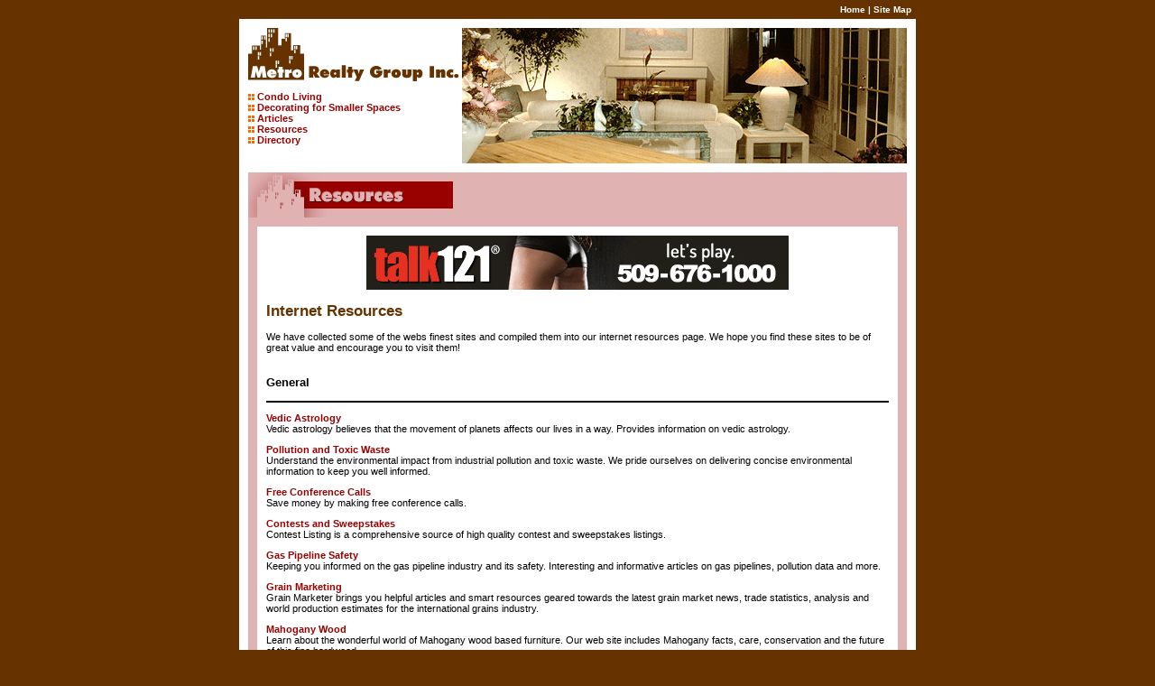

--- FILE ---
content_type: text/html
request_url: http://www.metrorealtygroupinc.com/general_1.html
body_size: 15009
content:
<html>
<head>
<title>General</title>
<meta http-equiv="Content-Type" content="text/html; charset=iso-8859-1">
<meta name="keywords" content="General">
<meta name="description" content="Our listing of General web sites includes all the latest and greatest General sites across the web.">
<link rel="stylesheet" href="style.css">

</head>

<body topmargin="0" marginheight="0" marginwidth="0" bgcolor="#663300">
<!-- main table begin -->
<table width="750" height="100%" border="0" cellspacing="0" cellpadding="0" align="center">
  <tr>
    <td valign="top"> 
      <!-- sub table begin -->
      <table width="100%" height="100%" border="0" cellspacing="0" cellpadding="0" bgcolor="#FFFFFF">
        <!-- header section begin -->
        <tr>
		  <td>
            <table width="100%" border="0" cellspacing="0" cellpadding="5">
              <tr>
                <td align="right" bgcolor="#663300" class="bged"><a href="http://www.metrorealtygroupinc.com" class="bged">Home</a> 
                  | <a href="sitemap.html" class="bged">Site Map</a></td>
              </tr>
            </table>
          </td>
		</tr>
		<tr>
		  <td><img src="images/spacer.gif" width="750" height="10"></td>
		</tr>
		<tr> 
          <td>
            <table width="100%" border="0" cellspacing="0" cellpadding="0">
              <tr valign="top">
                <td width="247"><a href="index.asp"><img src="images/img_logo.gif" width="247" height="60" border="0"></a><br>
                  <table width="100%" border="0" cellspacing="0" cellpadding="10">
                    <tr>
                      <td><img src="images/bullet.gif" width="7" height="7"> <a href="condo-living.asp">Condo 
                        Living</a><br>
                        <img src="images/bullet.gif" width="7" height="7"> <a href="decorating-smaller-spaces.asp">Decorating 
                        for Smaller Spaces</a><br>
                        <img src="images/bullet.gif" width="7" height="7"> <a href="condo-articles.asp">Articles</a><br>
                        <img src="images/bullet.gif" width="7" height="7"> <a href="resources.asp">Resources</a><br>
                        <img src="images/bullet.gif" width="7" height="7"> <a href="directory.asp">Directory</a></td>
                    </tr>
                  </table>
                </td>
                <td><img src="images/img_header.jpg" width="503" height="150"></td>
              </tr>
            </table>
          </td>
        </tr>
        <!-- header section end -->
        <!-- body section begin -->
        <tr> 
          <td valign="top" height="100%">
            <table width="100%" height="100%" border="0" cellspacing="10" cellpadding="0">
              <tr valign="top">
                <td bgcolor="#E0B2B2">
                  <table width="100%" height="100%" border="0" cellspacing="0" cellpadding="0">
                    <tr>
                      <td><img src="images/img_resources.gif" width="237" height="50"></td>
                    </tr>
					<tr>
                      <td height="100%">
                        <table width="100%" height="100%" border="0" cellspacing="10" cellpadding="10">
                          <tr>
                            <td bgcolor="#FFFFFF" valign="top">
							  <div align="center"><iframe width="468" height="60" frameborder="0" scrolling="no" src="http://www.zonealta.com/ad_feeder.asp?cat=ban" name="I1"></iframe></div>
							  <h2 style="color:#663300">Internet Resources</h2>
							  We have collected some of the webs finest sites 
                              and compiled them into our internet resources page. 
                              We hope you find these sites to be of great value 
                              and encourage you to visit them!<br>
                              <br>
<h3>General</h3><hr noshade color=black><p><a rel='nofollow' href="http://www.vedic-astrologer.com/">Vedic Astrology</a><br>Vedic astrology believes that the movement of planets affects our lives in a way. Provides information on vedic astrology.</p><p><a rel='nofollow' href="http://www.calichem.com/">Pollution and Toxic Waste</a><br>Understand the environmental impact from industrial pollution and toxic waste. We pride ourselves on delivering concise environmental information to keep you well informed.</p><p><a rel='nofollow' href="http://www.free-call-conference.com/">Free Conference Calls</a><br>Save money by making free conference calls.</p><p><a rel='nofollow' href="http://www.contestlistings.com/">Contests and Sweepstakes</a><br>Contest Listing is a comprehensive source of high quality contest and sweepstakes listings.</p><p><a rel='nofollow' href="http://www.gaspipelinesafety.com/">Gas Pipeline Safety</a><br>Keeping you informed on the gas pipeline industry and its safety. Interesting and informative articles on gas pipelines, pollution  data and more.</p><p><a rel='nofollow' href="http://www.grainmarketer.com/">Grain Marketing</a><br>Grain Marketer brings you helpful articles and smart resources geared towards the latest grain market news, trade statistics, analysis and world production estimates for the international grains industry.</p><p><a rel='nofollow' href="http://www.mahoganymall.com">Mahogany Wood</a><br>Learn about the wonderful world of Mahogany wood based furniture. Our web site includes Mahogany facts, care, conservation and the  future of this fine hardwood.</p><p><a rel='nofollow' href="http://www.ebagus.com/">Apprentice Resources</a><br>How to make the most out of your entrepreneurial spirit and becoming an apprentice can all be found on Ebagus.</p><p><a rel='nofollow' href="http://www.cerf-editions.com/">Online Advertising</a><br>Once you have your website up and running, one of the first things you'll probably want to know is how to get your site listed in the search engines. Although it can be hard work, search engine optimization (SEO) can also be a lot of fun and reap huge rewards.</p><p><a rel='nofollow' href="http://www.pcappa2003.com/">Education Guide</a><br>We provide a wealth of valuable information for parents on getting the best education for their children. From school searching tips, study habit tips, and education articles - we'll keep you well informed.</p><p><a rel='nofollow' href="http://www.heavenscentnaturals.com/">Candles</a><br>At this site you will find an extraordinary amount of information on candle making. I spend many hours each week searching for the most useful information on the Web, as well as writing some of my own.</p><p><a rel='nofollow' href="http://www.yawpmagazine.com/">Magazines</a><br>We look at the major publications, magazines, newspapers across America to bring you the very best. What ones have the best articles and content? We'll give you the scoop!</p><p><a rel='nofollow' href="http://www.expogifts.com/">Gift Shopping</a><br>Incredible assortment of gifts for him, her, and everyone on your list. Get the best advice on what to get the people you care about at Expo Gifts!</p><p><a rel='nofollow' href="http://www.ogis-uml-university.com/">Technical Training</a><br>Whether you are new to the idea of certification, or are an old pro, this site is designed to point you to the information you need. You will find training and exam resources, books, articles, and news pertaining to the cert you are pursuing.</p><p><a rel='nofollow' href="http://www.knowtypos.com/">Translation</a><br>Translation from language to language can be tricky if you don't have the right resources and tools to do so. Knowtypos shows you how, to get even the most difficult of translations done.</p><p><a rel='nofollow' href="http://www.biodiesel-canada.org">Biodiesel</a><br>Learn about the many fascinating facts of biodiesel fule specific to the Canadian region. Diesel fuel facts, diesel basics, industry news and more.</p><p><a rel='nofollow' href="http://www.preemostuff.com/">Gift Ideas</a><br>Want to know the perfect gift to give a loved one, friend, collegue or other person in your life? Preemostuff is the place to visit!</p><p><a rel='nofollow' href="http://www.fduglobalstudy.com/">Campus Life</a><br>Campus life and college planning all in one convenient web site that helps you navigate the sometimes unclear world of college and campus life.</p><p><a rel='nofollow' href="http://www.afroglyphics.com/">African Americans</a><br>African culture is known for its pride. Afroglyphics presents the culture, history, health issues, art, sports, music, and heritage of a proud people.</p><p><a rel='nofollow' href="http://www.boycottus.net/">Iraq War</a><br>Provides latest news and daily briefings, analysis with focus on military strategy and humanitarian issues.</p><p><a rel='nofollow' href="http://www.chinarizhao.com/">Recycling</a><br>Find out what happens to garbage and why recycling is important. This recycling guide promotes and enhances recycling by providing information about metals recycling and recycling in general.</p><p><a rel='nofollow' href="http://www.china-subian.net/">Job Search</a><br>Resources for job seekers, workers and professionals. Find job search tips, career advice, examine job search strategies, explore career options, and many more.</p><p><a rel='nofollow' href="http://www.ctc-pac.com/">Career Education</a><br>Your source for career education featuring articles on careers, education, business issues, human resources, information technology, new technology, and global issues. Investigate thousands of links to a wide variety of career resources on the internet.</p><p><a rel='nofollow' href="http://www.dobelle.com/">Wedding Planning</a><br>Wedding planning is a difficult task for everyone. Unless you have done it before, you don't know all the answers. But, you can find them!</p><p><a rel='nofollow' href="http://www.eduinkorea.com/">Learn Korean</a><br>In Korea all higher educational institutes are under te supervision of the minister of education. Find articles and resources about the education system in the Republic of Korea.</p><p><a rel='nofollow' href="http://www.edutainment-robotics.com/">Early Childhood Education</a><br>Here you can find resources that explains what education and technology are all about and how you can learn about how educational toys can help your child grow.</p><p><a rel='nofollow' href="http://www.eliteknot.com/">Wedding</a><br>EliteKnot is your one stop shop for all your wedding planning needs. Find tips and advices on writing your vows, planning your wedding, or how to make your wedding budget work with the money you have.</p><p><a rel='nofollow' href="http://www.island-bride.com/">Wedding Planner</a><br>Island-Bride has been in existence since 1997 and we have lived on St. Croix for over 25 years so we know this beautiful island well. Whether you're looking for a particular beach, hotel, restaurant, caterer, florist or photographer, let us plan a romantic wedding just for you.</p><p><a rel='nofollow' href="http://www.lazyteacher.com/">Teaching</a><br>Teaching requires enormous patience, and there is no ready-made formula for good teaching. Learn effective teaching styles and practices for aspiring teachers and parents alike.</p><p><a rel='nofollow' href="http://www.permianplayhouse.org/">Career Education</a><br>Jobs, Careers, Education. Search through our career resources for sections on jobs and career education.</p><p><a rel='nofollow' href="http://www.politicalprofessional.com/">Politics</a><br>Offers comprehensive information on politics today including news, articles,
reviews, voter resources, and information on political figures and groups.</p><p><a rel='nofollow' href="http://www.thrdmill.com/">United Parcel Service</a><br>We give you the latest news and information guide on united parcel service. Find current news and resources on united parcel service, express parcel services, parcel shipping, and many more.</p><p><a rel='nofollow' href="http://www.tncharters.org/">Homeschooling and Education</a><br>Homeschooling and education resources, educational information, links, products, businesses for homeschoolers, parents and teachers.</p><p><a rel='nofollow' href="http://www.tsconnection.org/">Family and Parenting</a><br>We offer up-to-date, comprehensive and informative resources and information for parents on raising children and enhancing family life.</p><p><a rel='nofollow' href="http://www.uibeonline.com/">Education News</a><br>News, features and analysis about issues in education. This comprehensive resource is for students interested in college, graduate school and careers features.</p><table border=0 cellspacing="0" cellpadding="0" width="100%"><tr><td align=left><font style="FONT-SIZE: 11px; FONT-FAMILY: verdana; COLOR: black;">Page&nbsp; 1&nbsp; of&nbsp; 2</font></td><td align=right><font style="FONT-SIZE: 11px; FONT-FAMILY: verdana; COLOR: black;">First&nbsp; |&nbsp; Prev&nbsp; |&nbsp; <a href=general-1-p2.html>Next</a>&nbsp; |&nbsp; <a href=general-1-p2.html>Last</a></font></td></tr></table>
                            </td>
                          </tr>
                        </table>
                      </td>
                    </tr>
                  </table>
                </td>
              </tr>
            </table>
          </td>
        </tr>
        <!-- body section table end -->
        <!-- footer section begin -->
        <tr> 
          <td> 
            <table width="100%" border="0" cellspacing="0" cellpadding="10" align="center">
              <tr> 
                <td bgcolor="#FF6600" align="center" valign="middle" class="bged"> 
<font style="FONT-SIZE: 10px; FONT-FAMILY: verdana; COLOR: white; FONT-WEIGHT: normal;"><a href="http://www.lotsofjokes.com/" style="FONT-SIZE: 10px; FONT-FAMILY: verdana; COLOR: white; FONT-WEIGHT: normal;">Jokes</a> | <a href="http://www.chat121.us/" style="FONT-SIZE: 10px; FONT-FAMILY: verdana; COLOR: white; FONT-WEIGHT: normal;">Dating Tips</a> | <a href="http://www.teen-chat-rooms.info/" style="FONT-SIZE: 10px; FONT-FAMILY: verdana; COLOR: white; FONT-WEIGHT: normal;">Teen Chat Rooms</a> | <a href="http://www.free-local-chat.com" style="FONT-SIZE: 10px; FONT-FAMILY: verdana; COLOR: white; FONT-WEIGHT: normal;">Free Local Chat</a> | <a href="http://www.internet-entreprise.com/" style="FONT-SIZE: 10px; FONT-FAMILY: verdana; COLOR: white; FONT-WEIGHT: normal;">Affiliate Program</a> | <a href="http://www.businessemailsolutions.com/" style="FONT-SIZE: 10px; FONT-FAMILY: verdana; COLOR: white; FONT-WEIGHT: normal;">Business E-mail Solutions</a> | <a href="http://www.boxinteractive.com/" style="FONT-SIZE: 10px; FONT-FAMILY: verdana; COLOR: white; FONT-WEIGHT: normal;">Internet Business</a></font>
                </td>
              </tr>
            </table>
          </td>
        </tr>
        <!-- footer section end -->
      </table>
      <!-- sub table end -->
    </td>
  </tr>
</table>
<!-- main table end -->

</body>
</html>

--- FILE ---
content_type: text/html
request_url: http://www.zonealta.com/ad_feeder.asp?cat=ban
body_size: 522
content:

<html>
<header>
<style type="text/css">
<!--
body {
        margin-left: 0px;
        margin-top: 0px;
        margin-right: 0px;
        margin-bottom: 0px;
}
-->
</style>
</header>
<body>
<a target="_blank" href="http://www.zonealta.com/ad_track.asp?a=676&sl=4186057&cl=24658175" onmouseover="javascript: window.status='https://talk121.com/';return true;"  onmouseout="javascript: window.status='';return true;"><img width="468" height="60" src="image_show.asp?id=685" border="0"></a>
</body>
</html>


--- FILE ---
content_type: text/css
request_url: http://www.metrorealtygroupinc.com/style.css
body_size: 1583
content:
<!--
A:link           { text-decoration:none; color:#990000; font-size: 11px; font-weight:bold; }
A:visited        { text-decoration:none; color:#990000; font-size: 11px; font-weight:bold; }
A:hover          { text-decoration:underline; color:#FF6600; font-size: 11px; font-weight:bold; }
BODY             { font-family:Verdana, Arial, Helvetica, sans-serif; font-size:11px; line-height:18px; scrollbar-face-color: #663300; scrollbar-arrow-color: #FFFFFF; scrollbar-track-color: #663300; }
TD               { font-family:Verdana, Arial, Helvetica, sans-serif; font-size:11px; color:#000000; }
input            { font-family:Verdana, Arial, Helvetica, sans-serif; font-size:11px; color:#000000; }
textarea         { font-family:Verdana, Arial, Helvetica, sans-serif; font-size:11px; color:#000000; }
select           { font-family:Verdana, Arial, Helvetica, sans-serif; font-size:11px; color:#000000; }

.bged            { text-decoration:none; color:#FFFFFF; font-size: 10px; font-weight:bold; }
A.bged:link      { text-decoration:none; color:#FFFFFF; font-size: 10px; font-weight:bold; }
A.bged:visited   { text-decoration:none; color:#FFFFFF; font-size: 10px; font-weight:bold; }
A.bged:hover     { text-decoration:underline; color:#FF6600; font-size: 10px; font-weight:bold; }

.text1           { text-decoration:none; color:#990000; font-size: 11px; font-weight:bold; }
.text2           { text-decoration:none; color:#FF6600; font-size: 11px; font-weight:bold; }
.text3           { text-decoration:none; color:#FFFFFF; font-size: 11px; font-weight:normal; }
-->